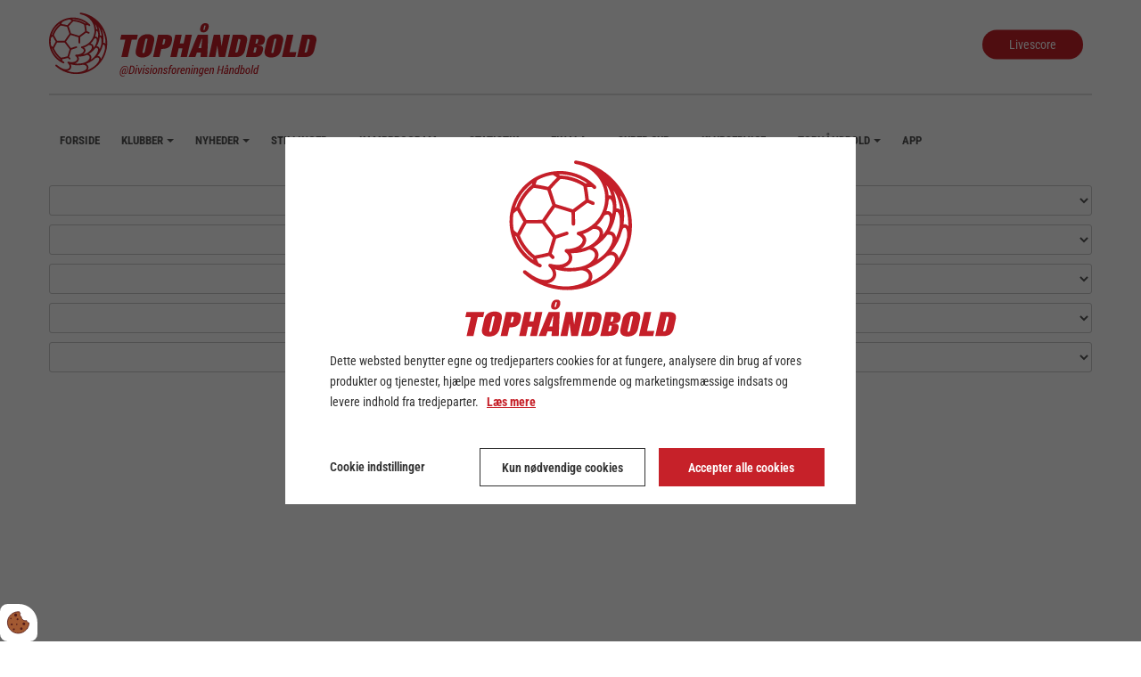

--- FILE ---
content_type: text/css
request_url: https://tophaandbold.dk/app/plugins/Gdpr/webroot/css/reconsider.min.css?timestamp=1750667556
body_size: 1128
content:
.vm-gdpr-reconsider {
  position: fixed;
  bottom: 0;
  left: 0;
  z-index: 16000002;
  height: 60px;
  width: 60px;
  background-color: white;
  overflow: hidden;
  border: none;
  border-radius: 20% 50% 20% 20%;
  transform: scale(0.7);
  transform-origin: bottom left;
  transition: transform 0.3s ease-in-out;
  padding: 0;
}
.vm-gdpr-reconsider--top_left {
  left: 0;
  bottom: auto;
  right: auto;
  top: 0;
  border-radius: 20% 20% 50% 20%;
  transform-origin: top left;
}
.vm-gdpr-reconsider--top_right {
  right: 0;
  left: auto;
  bottom: auto;
  top: 0;
  border-radius: 20% 20% 20% 50%;
  transform-origin: top right;
}
.vm-gdpr-reconsider--bottom_right {
  right: 0;
  bottom: 0;
  top: auto;
  left: auto;
  border-radius: 50% 20% 20% 20%;
  transform-origin: bottom right;
}
.vm-gdpr-reconsider--bottom_left {
  left: 0;
  bottom: 0;
  top: auto;
  right: auto;
  border-radius: 20% 50% 20% 20%;
  transform-origin: bottom left;
}
.vm-gdpr-reconsider:hover {
  transform: scale(1);
}
.vm-gdpr-reconsider svg {
  width: 100% !important;
  height: 100% !important;
  padding: 10px;
  display: block;
  overflow: hidden;
}
/*# sourceMappingURL=[data-uri] */
